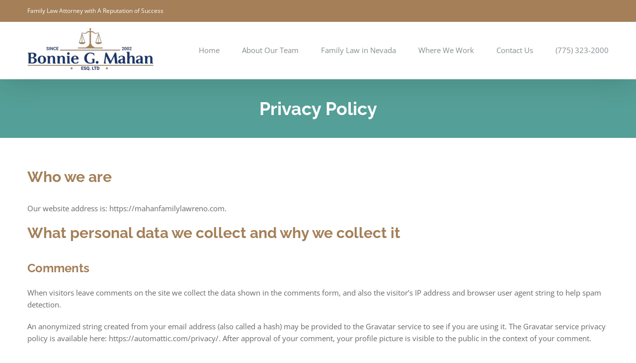

--- FILE ---
content_type: text/html; charset=UTF-8
request_url: https://mahanfamilylawreno.com/privacy-policy/
body_size: 15318
content:
<!DOCTYPE html><html class="avada-html-layout-wide avada-html-header-position-top" lang="en-US" prefix="og: http://ogp.me/ns# fb: http://ogp.me/ns/fb#"><head><meta http-equiv="X-UA-Compatible" content="IE=edge" /><meta http-equiv="Content-Type" content="text/html; charset=utf-8"/><meta name="viewport" content="width=device-width, initial-scale=1" /><meta name='robots' content='index, follow, max-image-preview:large, max-snippet:-1, max-video-preview:-1' /><title>Privacy Policy - Bonnie Mahan ESQ. Ltd.</title><link rel="canonical" href="https://mahanfamilylawreno.com/privacy-policy/" /><meta property="og:locale" content="en_US" /><meta property="og:type" content="article" /><meta property="og:title" content="Privacy Policy - Bonnie Mahan ESQ. Ltd." /><meta property="og:description" content="Who we are Our website address is: https://mahanfamilylawreno.com. What personal data we collect and why we collect it Comments When visitors leave comments on the site we collect the data shown in the comments form, and also the visitor&#8217;s IP address and browser user agent string to help spam detection. An anonymized string created from [...]" /><meta property="og:url" content="https://mahanfamilylawreno.com/privacy-policy/" /><meta property="og:site_name" content="Bonnie Mahan ESQ. Ltd." /><meta property="article:modified_time" content="2019-05-21T18:03:32+00:00" /><meta name="twitter:card" content="summary_large_image" /><meta name="twitter:label1" content="Est. reading time" /><meta name="twitter:data1" content="3 minutes" /> <script type="application/ld+json" class="yoast-schema-graph">{"@context":"https://schema.org","@graph":[{"@type":"WebPage","@id":"https://mahanfamilylawreno.com/privacy-policy/","url":"https://mahanfamilylawreno.com/privacy-policy/","name":"Privacy Policy - Bonnie Mahan ESQ. Ltd.","isPartOf":{"@id":"https://mahanfamilylawreno.com/#website"},"datePublished":"2019-04-02T18:33:58+00:00","dateModified":"2019-05-21T18:03:32+00:00","breadcrumb":{"@id":"https://mahanfamilylawreno.com/privacy-policy/#breadcrumb"},"inLanguage":"en-US","potentialAction":[{"@type":"ReadAction","target":["https://mahanfamilylawreno.com/privacy-policy/"]}]},{"@type":"BreadcrumbList","@id":"https://mahanfamilylawreno.com/privacy-policy/#breadcrumb","itemListElement":[{"@type":"ListItem","position":1,"name":"Home","item":"https://mahanfamilylawreno.com/"},{"@type":"ListItem","position":2,"name":"Privacy Policy"}]},{"@type":"WebSite","@id":"https://mahanfamilylawreno.com/#website","url":"https://mahanfamilylawreno.com/","name":"Bonnie Mahan ESQ. Ltd.","description":"FAMILY LAW ATTORNEY WITH A REPUTATION OF SUCCESS","publisher":{"@id":"https://mahanfamilylawreno.com/#organization"},"potentialAction":[{"@type":"SearchAction","target":{"@type":"EntryPoint","urlTemplate":"https://mahanfamilylawreno.com/?s={search_term_string}"},"query-input":{"@type":"PropertyValueSpecification","valueRequired":true,"valueName":"search_term_string"}}],"inLanguage":"en-US"},{"@type":"Organization","@id":"https://mahanfamilylawreno.com/#organization","name":"Bonnie Mahan ESQ. Ltd.","url":"https://mahanfamilylawreno.com/","logo":{"@type":"ImageObject","inLanguage":"en-US","@id":"https://mahanfamilylawreno.com/#/schema/logo/image/","url":"https://mahanfamilylawreno.com/wp-content/uploads/2019/05/logo-m-1.png","contentUrl":"https://mahanfamilylawreno.com/wp-content/uploads/2019/05/logo-m-1.png","width":179,"height":60,"caption":"Bonnie Mahan ESQ. Ltd."},"image":{"@id":"https://mahanfamilylawreno.com/#/schema/logo/image/"}}]}</script> <link href='https://fonts.gstatic.com' crossorigin='anonymous' rel='preconnect' /><link rel="alternate" type="application/rss+xml" title="Bonnie Mahan ESQ. Ltd. &raquo; Feed" href="https://mahanfamilylawreno.com/feed/" /><link rel="alternate" type="application/rss+xml" title="Bonnie Mahan ESQ. Ltd. &raquo; Comments Feed" href="https://mahanfamilylawreno.com/comments/feed/" /><link rel="icon" href="https://mahanfamilylawreno.com/wp-content/uploads/2019/05/fav.png" type="image/png" /><link rel="alternate" title="oEmbed (JSON)" type="application/json+oembed" href="https://mahanfamilylawreno.com/wp-json/oembed/1.0/embed?url=https%3A%2F%2Fmahanfamilylawreno.com%2Fprivacy-policy%2F" /><link rel="alternate" title="oEmbed (XML)" type="text/xml+oembed" href="https://mahanfamilylawreno.com/wp-json/oembed/1.0/embed?url=https%3A%2F%2Fmahanfamilylawreno.com%2Fprivacy-policy%2F&#038;format=xml" /><meta name="description" content="Who we areOur website address is: https://mahanfamilylawreno.com.What personal data we collect and why we collect itCommentsWhen visitors leave comments on the site we collect the data shown in the comments form, and also the visitor&#8217;s IP"/><meta property="og:locale" content="en_US"/><meta property="og:type" content="article"/><meta property="og:site_name" content="Bonnie Mahan ESQ. Ltd."/><meta property="og:title" content="Privacy Policy - Bonnie Mahan ESQ. Ltd."/><meta property="og:description" content="Who we areOur website address is: https://mahanfamilylawreno.com.What personal data we collect and why we collect itCommentsWhen visitors leave comments on the site we collect the data shown in the comments form, and also the visitor&#8217;s IP"/><meta property="og:url" content="https://mahanfamilylawreno.com/privacy-policy/"/><meta property="article:modified_time" content="2019-05-21T18:03:32+00:00"/><meta property="og:image" content="https://mahanfamilylawreno.com/wp-content/uploads/2019/05/logo-n-1.png"/><meta property="og:image:width" content="254"/><meta property="og:image:height" content="85"/><meta property="og:image:type" content="image/png"/><style id='wp-img-auto-sizes-contain-inline-css' type='text/css'>img:is([sizes=auto i],[sizes^="auto," i]){contain-intrinsic-size:3000px 1500px}
/*# sourceURL=wp-img-auto-sizes-contain-inline-css */</style><link rel='stylesheet' id='fusion-dynamic-css-css' href='https://mahanfamilylawreno.com/wp-content/uploads/fusion-styles/17aedf255956ffab8844a6a5863877a9.min.css' type='text/css' media='all' /><link rel='stylesheet' id='avada-fullwidth-md-css' href='https://mahanfamilylawreno.com/wp-content/plugins/fusion-builder/assets/css/media/fullwidth-md.min.css' type='text/css' media='only screen and (max-width: 1024px)' /><link rel='stylesheet' id='avada-fullwidth-sm-css' href='https://mahanfamilylawreno.com/wp-content/plugins/fusion-builder/assets/css/media/fullwidth-sm.min.css' type='text/css' media='only screen and (max-width: 850px)' /><link rel='stylesheet' id='awb-text-path-md-css' href='https://mahanfamilylawreno.com/wp-content/plugins/fusion-builder/assets/css/media/awb-text-path-md.min.css' type='text/css' media='only screen and (max-width: 1024px)' /><link rel='stylesheet' id='awb-text-path-sm-css' href='https://mahanfamilylawreno.com/wp-content/plugins/fusion-builder/assets/css/media/awb-text-path-sm.min.css' type='text/css' media='only screen and (max-width: 850px)' /><link rel='stylesheet' id='avada-icon-md-css' href='https://mahanfamilylawreno.com/wp-content/plugins/fusion-builder/assets/css/media/icon-md.min.css' type='text/css' media='only screen and (max-width: 1024px)' /><link rel='stylesheet' id='avada-icon-sm-css' href='https://mahanfamilylawreno.com/wp-content/plugins/fusion-builder/assets/css/media/icon-sm.min.css' type='text/css' media='only screen and (max-width: 850px)' /><link rel='stylesheet' id='avada-grid-md-css' href='https://mahanfamilylawreno.com/wp-content/plugins/fusion-builder/assets/css/media/grid-md.min.css' type='text/css' media='only screen and (max-width: 1024px)' /><link rel='stylesheet' id='avada-grid-sm-css' href='https://mahanfamilylawreno.com/wp-content/plugins/fusion-builder/assets/css/media/grid-sm.min.css' type='text/css' media='only screen and (max-width: 850px)' /><link rel='stylesheet' id='avada-image-md-css' href='https://mahanfamilylawreno.com/wp-content/plugins/fusion-builder/assets/css/media/image-md.min.css' type='text/css' media='only screen and (max-width: 1024px)' /><link rel='stylesheet' id='avada-image-sm-css' href='https://mahanfamilylawreno.com/wp-content/plugins/fusion-builder/assets/css/media/image-sm.min.css' type='text/css' media='only screen and (max-width: 850px)' /><link rel='stylesheet' id='avada-person-md-css' href='https://mahanfamilylawreno.com/wp-content/plugins/fusion-builder/assets/css/media/person-md.min.css' type='text/css' media='only screen and (max-width: 1024px)' /><link rel='stylesheet' id='avada-person-sm-css' href='https://mahanfamilylawreno.com/wp-content/plugins/fusion-builder/assets/css/media/person-sm.min.css' type='text/css' media='only screen and (max-width: 850px)' /><link rel='stylesheet' id='avada-section-separator-md-css' href='https://mahanfamilylawreno.com/wp-content/plugins/fusion-builder/assets/css/media/section-separator-md.min.css' type='text/css' media='only screen and (max-width: 1024px)' /><link rel='stylesheet' id='avada-section-separator-sm-css' href='https://mahanfamilylawreno.com/wp-content/plugins/fusion-builder/assets/css/media/section-separator-sm.min.css' type='text/css' media='only screen and (max-width: 850px)' /><link rel='stylesheet' id='avada-social-sharing-md-css' href='https://mahanfamilylawreno.com/wp-content/plugins/fusion-builder/assets/css/media/social-sharing-md.min.css' type='text/css' media='only screen and (max-width: 1024px)' /><link rel='stylesheet' id='avada-social-sharing-sm-css' href='https://mahanfamilylawreno.com/wp-content/plugins/fusion-builder/assets/css/media/social-sharing-sm.min.css' type='text/css' media='only screen and (max-width: 850px)' /><link rel='stylesheet' id='avada-social-links-md-css' href='https://mahanfamilylawreno.com/wp-content/plugins/fusion-builder/assets/css/media/social-links-md.min.css' type='text/css' media='only screen and (max-width: 1024px)' /><link rel='stylesheet' id='avada-social-links-sm-css' href='https://mahanfamilylawreno.com/wp-content/plugins/fusion-builder/assets/css/media/social-links-sm.min.css' type='text/css' media='only screen and (max-width: 850px)' /><link rel='stylesheet' id='avada-tabs-lg-min-css' href='https://mahanfamilylawreno.com/wp-content/plugins/fusion-builder/assets/css/media/tabs-lg-min.min.css' type='text/css' media='only screen and (min-width: 850px)' /><link rel='stylesheet' id='avada-tabs-lg-max-css' href='https://mahanfamilylawreno.com/wp-content/plugins/fusion-builder/assets/css/media/tabs-lg-max.min.css' type='text/css' media='only screen and (max-width: 850px)' /><link rel='stylesheet' id='avada-tabs-md-css' href='https://mahanfamilylawreno.com/wp-content/plugins/fusion-builder/assets/css/media/tabs-md.min.css' type='text/css' media='only screen and (max-width: 1024px)' /><link rel='stylesheet' id='avada-tabs-sm-css' href='https://mahanfamilylawreno.com/wp-content/plugins/fusion-builder/assets/css/media/tabs-sm.min.css' type='text/css' media='only screen and (max-width: 850px)' /><link rel='stylesheet' id='awb-text-md-css' href='https://mahanfamilylawreno.com/wp-content/plugins/fusion-builder/assets/css/media/text-md.min.css' type='text/css' media='only screen and (max-width: 1024px)' /><link rel='stylesheet' id='awb-text-sm-css' href='https://mahanfamilylawreno.com/wp-content/plugins/fusion-builder/assets/css/media/text-sm.min.css' type='text/css' media='only screen and (max-width: 850px)' /><link rel='stylesheet' id='awb-title-md-css' href='https://mahanfamilylawreno.com/wp-content/plugins/fusion-builder/assets/css/media/title-md.min.css' type='text/css' media='only screen and (max-width: 1024px)' /><link rel='stylesheet' id='awb-title-sm-css' href='https://mahanfamilylawreno.com/wp-content/plugins/fusion-builder/assets/css/media/title-sm.min.css' type='text/css' media='only screen and (max-width: 850px)' /><link rel='stylesheet' id='awb-post-card-image-sm-css' href='https://mahanfamilylawreno.com/wp-content/plugins/fusion-builder/assets/css/media/post-card-image-sm.min.css' type='text/css' media='only screen and (max-width: 850px)' /><link rel='stylesheet' id='avada-swiper-md-css' href='https://mahanfamilylawreno.com/wp-content/plugins/fusion-builder/assets/css/media/swiper-md.min.css' type='text/css' media='only screen and (max-width: 1024px)' /><link rel='stylesheet' id='avada-swiper-sm-css' href='https://mahanfamilylawreno.com/wp-content/plugins/fusion-builder/assets/css/media/swiper-sm.min.css' type='text/css' media='only screen and (max-width: 850px)' /><link rel='stylesheet' id='avada-post-cards-md-css' href='https://mahanfamilylawreno.com/wp-content/plugins/fusion-builder/assets/css/media/post-cards-md.min.css' type='text/css' media='only screen and (max-width: 1024px)' /><link rel='stylesheet' id='avada-post-cards-sm-css' href='https://mahanfamilylawreno.com/wp-content/plugins/fusion-builder/assets/css/media/post-cards-sm.min.css' type='text/css' media='only screen and (max-width: 850px)' /><link rel='stylesheet' id='avada-facebook-page-md-css' href='https://mahanfamilylawreno.com/wp-content/plugins/fusion-builder/assets/css/media/facebook-page-md.min.css' type='text/css' media='only screen and (max-width: 1024px)' /><link rel='stylesheet' id='avada-facebook-page-sm-css' href='https://mahanfamilylawreno.com/wp-content/plugins/fusion-builder/assets/css/media/facebook-page-sm.min.css' type='text/css' media='only screen and (max-width: 850px)' /><link rel='stylesheet' id='avada-twitter-timeline-md-css' href='https://mahanfamilylawreno.com/wp-content/plugins/fusion-builder/assets/css/media/twitter-timeline-md.min.css' type='text/css' media='only screen and (max-width: 1024px)' /><link rel='stylesheet' id='avada-twitter-timeline-sm-css' href='https://mahanfamilylawreno.com/wp-content/plugins/fusion-builder/assets/css/media/twitter-timeline-sm.min.css' type='text/css' media='only screen and (max-width: 850px)' /><link rel='stylesheet' id='avada-flickr-md-css' href='https://mahanfamilylawreno.com/wp-content/plugins/fusion-builder/assets/css/media/flickr-md.min.css' type='text/css' media='only screen and (max-width: 1024px)' /><link rel='stylesheet' id='avada-flickr-sm-css' href='https://mahanfamilylawreno.com/wp-content/plugins/fusion-builder/assets/css/media/flickr-sm.min.css' type='text/css' media='only screen and (max-width: 850px)' /><link rel='stylesheet' id='avada-tagcloud-md-css' href='https://mahanfamilylawreno.com/wp-content/plugins/fusion-builder/assets/css/media/tagcloud-md.min.css' type='text/css' media='only screen and (max-width: 1024px)' /><link rel='stylesheet' id='avada-tagcloud-sm-css' href='https://mahanfamilylawreno.com/wp-content/plugins/fusion-builder/assets/css/media/tagcloud-sm.min.css' type='text/css' media='only screen and (max-width: 850px)' /><link rel='stylesheet' id='avada-instagram-md-css' href='https://mahanfamilylawreno.com/wp-content/plugins/fusion-builder/assets/css/media/instagram-md.min.css' type='text/css' media='only screen and (max-width: 1024px)' /><link rel='stylesheet' id='avada-instagram-sm-css' href='https://mahanfamilylawreno.com/wp-content/plugins/fusion-builder/assets/css/media/instagram-sm.min.css' type='text/css' media='only screen and (max-width: 850px)' /><link rel='stylesheet' id='awb-meta-md-css' href='https://mahanfamilylawreno.com/wp-content/plugins/fusion-builder/assets/css/media/meta-md.min.css' type='text/css' media='only screen and (max-width: 1024px)' /><link rel='stylesheet' id='awb-meta-sm-css' href='https://mahanfamilylawreno.com/wp-content/plugins/fusion-builder/assets/css/media/meta-sm.min.css' type='text/css' media='only screen and (max-width: 850px)' /><link rel='stylesheet' id='awb-layout-colums-md-css' href='https://mahanfamilylawreno.com/wp-content/plugins/fusion-builder/assets/css/media/layout-columns-md.min.css' type='text/css' media='only screen and (max-width: 1024px)' /><link rel='stylesheet' id='awb-layout-colums-sm-css' href='https://mahanfamilylawreno.com/wp-content/plugins/fusion-builder/assets/css/media/layout-columns-sm.min.css' type='text/css' media='only screen and (max-width: 850px)' /><link rel='stylesheet' id='avada-max-1c-css' href='https://mahanfamilylawreno.com/wp-content/themes/Avada/assets/css/media/max-1c.min.css' type='text/css' media='only screen and (max-width: 644px)' /><link rel='stylesheet' id='avada-max-2c-css' href='https://mahanfamilylawreno.com/wp-content/themes/Avada/assets/css/media/max-2c.min.css' type='text/css' media='only screen and (max-width: 735px)' /><link rel='stylesheet' id='avada-min-2c-max-3c-css' href='https://mahanfamilylawreno.com/wp-content/themes/Avada/assets/css/media/min-2c-max-3c.min.css' type='text/css' media='only screen and (min-width: 735px) and (max-width: 826px)' /><link rel='stylesheet' id='avada-min-3c-max-4c-css' href='https://mahanfamilylawreno.com/wp-content/themes/Avada/assets/css/media/min-3c-max-4c.min.css' type='text/css' media='only screen and (min-width: 826px) and (max-width: 917px)' /><link rel='stylesheet' id='avada-min-4c-max-5c-css' href='https://mahanfamilylawreno.com/wp-content/themes/Avada/assets/css/media/min-4c-max-5c.min.css' type='text/css' media='only screen and (min-width: 917px) and (max-width: 1008px)' /><link rel='stylesheet' id='avada-min-5c-max-6c-css' href='https://mahanfamilylawreno.com/wp-content/themes/Avada/assets/css/media/min-5c-max-6c.min.css' type='text/css' media='only screen and (min-width: 1008px) and (max-width: 1099px)' /><link rel='stylesheet' id='avada-min-shbp-css' href='https://mahanfamilylawreno.com/wp-content/themes/Avada/assets/css/media/min-shbp.min.css' type='text/css' media='only screen and (min-width: 1051px)' /><link rel='stylesheet' id='avada-min-shbp-header-legacy-css' href='https://mahanfamilylawreno.com/wp-content/themes/Avada/assets/css/media/min-shbp-header-legacy.min.css' type='text/css' media='only screen and (min-width: 1051px)' /><link rel='stylesheet' id='avada-max-shbp-css' href='https://mahanfamilylawreno.com/wp-content/themes/Avada/assets/css/media/max-shbp.min.css' type='text/css' media='only screen and (max-width: 1050px)' /><link rel='stylesheet' id='avada-max-shbp-header-legacy-css' href='https://mahanfamilylawreno.com/wp-content/themes/Avada/assets/css/media/max-shbp-header-legacy.min.css' type='text/css' media='only screen and (max-width: 1050px)' /><link rel='stylesheet' id='avada-max-sh-shbp-css' href='https://mahanfamilylawreno.com/wp-content/themes/Avada/assets/css/media/max-sh-shbp.min.css' type='text/css' media='only screen and (max-width: 1050px)' /><link rel='stylesheet' id='avada-max-sh-shbp-header-legacy-css' href='https://mahanfamilylawreno.com/wp-content/themes/Avada/assets/css/media/max-sh-shbp-header-legacy.min.css' type='text/css' media='only screen and (max-width: 1050px)' /><link rel='stylesheet' id='avada-min-768-max-1024-p-css' href='https://mahanfamilylawreno.com/wp-content/themes/Avada/assets/css/media/min-768-max-1024-p.min.css' type='text/css' media='only screen and (min-device-width: 768px) and (max-device-width: 1024px) and (orientation: portrait)' /><link rel='stylesheet' id='avada-min-768-max-1024-p-header-legacy-css' href='https://mahanfamilylawreno.com/wp-content/themes/Avada/assets/css/media/min-768-max-1024-p-header-legacy.min.css' type='text/css' media='only screen and (min-device-width: 768px) and (max-device-width: 1024px) and (orientation: portrait)' /><link rel='stylesheet' id='avada-min-768-max-1024-l-css' href='https://mahanfamilylawreno.com/wp-content/themes/Avada/assets/css/media/min-768-max-1024-l.min.css' type='text/css' media='only screen and (min-device-width: 768px) and (max-device-width: 1024px) and (orientation: landscape)' /><link rel='stylesheet' id='avada-min-768-max-1024-l-header-legacy-css' href='https://mahanfamilylawreno.com/wp-content/themes/Avada/assets/css/media/min-768-max-1024-l-header-legacy.min.css' type='text/css' media='only screen and (min-device-width: 768px) and (max-device-width: 1024px) and (orientation: landscape)' /><link rel='stylesheet' id='avada-max-sh-cbp-css' href='https://mahanfamilylawreno.com/wp-content/themes/Avada/assets/css/media/max-sh-cbp.min.css' type='text/css' media='only screen and (max-width: 850px)' /><link rel='stylesheet' id='avada-max-sh-sbp-css' href='https://mahanfamilylawreno.com/wp-content/themes/Avada/assets/css/media/max-sh-sbp.min.css' type='text/css' media='only screen and (max-width: 800px)' /><link rel='stylesheet' id='avada-max-sh-640-css' href='https://mahanfamilylawreno.com/wp-content/themes/Avada/assets/css/media/max-sh-640.min.css' type='text/css' media='only screen and (max-width: 640px)' /><link rel='stylesheet' id='avada-max-shbp-18-css' href='https://mahanfamilylawreno.com/wp-content/themes/Avada/assets/css/media/max-shbp-18.min.css' type='text/css' media='only screen and (max-width: 1032px)' /><link rel='stylesheet' id='avada-max-shbp-32-css' href='https://mahanfamilylawreno.com/wp-content/themes/Avada/assets/css/media/max-shbp-32.min.css' type='text/css' media='only screen and (max-width: 1018px)' /><link rel='stylesheet' id='avada-min-sh-cbp-css' href='https://mahanfamilylawreno.com/wp-content/themes/Avada/assets/css/media/min-sh-cbp.min.css' type='text/css' media='only screen and (min-width: 850px)' /><link rel='stylesheet' id='avada-max-640-css' href='https://mahanfamilylawreno.com/wp-content/themes/Avada/assets/css/media/max-640.min.css' type='text/css' media='only screen and (max-device-width: 640px)' /><link rel='stylesheet' id='avada-max-main-css' href='https://mahanfamilylawreno.com/wp-content/themes/Avada/assets/css/media/max-main.min.css' type='text/css' media='only screen and (max-width: 1099px)' /><link rel='stylesheet' id='avada-max-cbp-css' href='https://mahanfamilylawreno.com/wp-content/themes/Avada/assets/css/media/max-cbp.min.css' type='text/css' media='only screen and (max-width: 850px)' /><link rel='stylesheet' id='avada-max-640-sliders-css' href='https://mahanfamilylawreno.com/wp-content/themes/Avada/assets/css/media/max-640-sliders.min.css' type='text/css' media='only screen and (max-device-width: 640px)' /><link rel='stylesheet' id='avada-max-sh-cbp-sliders-css' href='https://mahanfamilylawreno.com/wp-content/themes/Avada/assets/css/media/max-sh-cbp-sliders.min.css' type='text/css' media='only screen and (max-width: 850px)' /><link rel='stylesheet' id='avada-max-sh-cbp-eslider-css' href='https://mahanfamilylawreno.com/wp-content/themes/Avada/assets/css/media/max-sh-cbp-eslider.min.css' type='text/css' media='only screen and (max-width: 850px)' /><link rel='stylesheet' id='avada-max-sh-cbp-social-sharing-css' href='https://mahanfamilylawreno.com/wp-content/themes/Avada/assets/css/media/max-sh-cbp-social-sharing.min.css' type='text/css' media='only screen and (max-width: 850px)' /><link rel='stylesheet' id='fb-max-sh-cbp-css' href='https://mahanfamilylawreno.com/wp-content/plugins/fusion-builder/assets/css/media/max-sh-cbp.min.css' type='text/css' media='only screen and (max-width: 850px)' /><link rel='stylesheet' id='fb-min-768-max-1024-p-css' href='https://mahanfamilylawreno.com/wp-content/plugins/fusion-builder/assets/css/media/min-768-max-1024-p.min.css' type='text/css' media='only screen and (min-device-width: 768px) and (max-device-width: 1024px) and (orientation: portrait)' /><link rel='stylesheet' id='fb-max-640-css' href='https://mahanfamilylawreno.com/wp-content/plugins/fusion-builder/assets/css/media/max-640.min.css' type='text/css' media='only screen and (max-device-width: 640px)' /><link rel='stylesheet' id='fb-max-1c-css' href='https://mahanfamilylawreno.com/wp-content/plugins/fusion-builder/assets/css/media/max-1c.css' type='text/css' media='only screen and (max-width: 644px)' /><link rel='stylesheet' id='fb-max-2c-css' href='https://mahanfamilylawreno.com/wp-content/plugins/fusion-builder/assets/css/media/max-2c.css' type='text/css' media='only screen and (max-width: 735px)' /><link rel='stylesheet' id='fb-min-2c-max-3c-css' href='https://mahanfamilylawreno.com/wp-content/plugins/fusion-builder/assets/css/media/min-2c-max-3c.css' type='text/css' media='only screen and (min-width: 735px) and (max-width: 826px)' /><link rel='stylesheet' id='fb-min-3c-max-4c-css' href='https://mahanfamilylawreno.com/wp-content/plugins/fusion-builder/assets/css/media/min-3c-max-4c.css' type='text/css' media='only screen and (min-width: 826px) and (max-width: 917px)' /><link rel='stylesheet' id='fb-min-4c-max-5c-css' href='https://mahanfamilylawreno.com/wp-content/plugins/fusion-builder/assets/css/media/min-4c-max-5c.css' type='text/css' media='only screen and (min-width: 917px) and (max-width: 1008px)' /><link rel='stylesheet' id='fb-min-5c-max-6c-css' href='https://mahanfamilylawreno.com/wp-content/plugins/fusion-builder/assets/css/media/min-5c-max-6c.css' type='text/css' media='only screen and (min-width: 1008px) and (max-width: 1099px)' /><link rel='stylesheet' id='avada-off-canvas-md-css' href='https://mahanfamilylawreno.com/wp-content/plugins/fusion-builder/assets/css/media/off-canvas-md.min.css' type='text/css' media='only screen and (max-width: 1024px)' /><link rel='stylesheet' id='avada-off-canvas-sm-css' href='https://mahanfamilylawreno.com/wp-content/plugins/fusion-builder/assets/css/media/off-canvas-sm.min.css' type='text/css' media='only screen and (max-width: 850px)' /><link rel='stylesheet' id='wp-block-heading-css' href='https://mahanfamilylawreno.com/wp-includes/blocks/heading/style.min.css' type='text/css' media='all' /><link rel='stylesheet' id='wp-block-paragraph-css' href='https://mahanfamilylawreno.com/wp-includes/blocks/paragraph/style.min.css' type='text/css' media='all' /> <script type="text/javascript" src="https://mahanfamilylawreno.com/wp-includes/js/jquery/jquery.min.js" id="jquery-core-js"></script> <link rel="https://api.w.org/" href="https://mahanfamilylawreno.com/wp-json/" /><link rel="alternate" title="JSON" type="application/json" href="https://mahanfamilylawreno.com/wp-json/wp/v2/pages/3" /><link rel="EditURI" type="application/rsd+xml" title="RSD" href="https://mahanfamilylawreno.com/xmlrpc.php?rsd" /><link rel='shortlink' href='https://mahanfamilylawreno.com/?p=3' />  <script>(function(w,d,s,l,i){w[l]=w[l]||[];w[l].push({'gtm.start':
new Date().getTime(),event:'gtm.js'});var f=d.getElementsByTagName(s)[0],
j=d.createElement(s),dl=l!='dataLayer'?'&l='+l:'';j.async=true;j.src=
'https://www.googletagmanager.com/gtm.js?id='+i+dl;f.parentNode.insertBefore(j,f);
})(window,document,'script','dataLayer','GTM-WGK8QTN');</script>    <script async src="https://www.googletagmanager.com/gtag/js?id=G-Z324WL4KT4"></script> <script>window.dataLayer = window.dataLayer || [];
  function gtag(){dataLayer.push(arguments);}
  gtag('js', new Date());

  gtag('config', 'G-Z324WL4KT4');</script><style type="text/css" id="css-fb-visibility">@media screen and (max-width: 850px){.fusion-no-small-visibility{display:none !important;}body .sm-text-align-center{text-align:center !important;}body .sm-text-align-left{text-align:left !important;}body .sm-text-align-right{text-align:right !important;}body .sm-text-align-justify{text-align:justify !important;}body .sm-flex-align-center{justify-content:center !important;}body .sm-flex-align-flex-start{justify-content:flex-start !important;}body .sm-flex-align-flex-end{justify-content:flex-end !important;}body .sm-mx-auto{margin-left:auto !important;margin-right:auto !important;}body .sm-ml-auto{margin-left:auto !important;}body .sm-mr-auto{margin-right:auto !important;}body .fusion-absolute-position-small{position:absolute;width:100%;}.awb-sticky.awb-sticky-small{ position: sticky; top: var(--awb-sticky-offset,0); }}@media screen and (min-width: 851px) and (max-width: 1024px){.fusion-no-medium-visibility{display:none !important;}body .md-text-align-center{text-align:center !important;}body .md-text-align-left{text-align:left !important;}body .md-text-align-right{text-align:right !important;}body .md-text-align-justify{text-align:justify !important;}body .md-flex-align-center{justify-content:center !important;}body .md-flex-align-flex-start{justify-content:flex-start !important;}body .md-flex-align-flex-end{justify-content:flex-end !important;}body .md-mx-auto{margin-left:auto !important;margin-right:auto !important;}body .md-ml-auto{margin-left:auto !important;}body .md-mr-auto{margin-right:auto !important;}body .fusion-absolute-position-medium{position:absolute;width:100%;}.awb-sticky.awb-sticky-medium{ position: sticky; top: var(--awb-sticky-offset,0); }}@media screen and (min-width: 1025px){.fusion-no-large-visibility{display:none !important;}body .lg-text-align-center{text-align:center !important;}body .lg-text-align-left{text-align:left !important;}body .lg-text-align-right{text-align:right !important;}body .lg-text-align-justify{text-align:justify !important;}body .lg-flex-align-center{justify-content:center !important;}body .lg-flex-align-flex-start{justify-content:flex-start !important;}body .lg-flex-align-flex-end{justify-content:flex-end !important;}body .lg-mx-auto{margin-left:auto !important;margin-right:auto !important;}body .lg-ml-auto{margin-left:auto !important;}body .lg-mr-auto{margin-right:auto !important;}body .fusion-absolute-position-large{position:absolute;width:100%;}.awb-sticky.awb-sticky-large{ position: sticky; top: var(--awb-sticky-offset,0); }}</style><meta name="generator" content="Powered by Slider Revolution 5.4.8.3 - responsive, Mobile-Friendly Slider Plugin for WordPress with comfortable drag and drop interface." /> <script type="text/javascript">function setREVStartSize(e){									
						try{ e.c=jQuery(e.c);var i=jQuery(window).width(),t=9999,r=0,n=0,l=0,f=0,s=0,h=0;
							if(e.responsiveLevels&&(jQuery.each(e.responsiveLevels,function(e,f){f>i&&(t=r=f,l=e),i>f&&f>r&&(r=f,n=e)}),t>r&&(l=n)),f=e.gridheight[l]||e.gridheight[0]||e.gridheight,s=e.gridwidth[l]||e.gridwidth[0]||e.gridwidth,h=i/s,h=h>1?1:h,f=Math.round(h*f),"fullscreen"==e.sliderLayout){var u=(e.c.width(),jQuery(window).height());if(void 0!=e.fullScreenOffsetContainer){var c=e.fullScreenOffsetContainer.split(",");if (c) jQuery.each(c,function(e,i){u=jQuery(i).length>0?u-jQuery(i).outerHeight(!0):u}),e.fullScreenOffset.split("%").length>1&&void 0!=e.fullScreenOffset&&e.fullScreenOffset.length>0?u-=jQuery(window).height()*parseInt(e.fullScreenOffset,0)/100:void 0!=e.fullScreenOffset&&e.fullScreenOffset.length>0&&(u-=parseInt(e.fullScreenOffset,0))}f=u}else void 0!=e.minHeight&&f<e.minHeight&&(f=e.minHeight);e.c.closest(".rev_slider_wrapper").css({height:f})					
						}catch(d){console.log("Failure at Presize of Slider:"+d)}						
					};</script> <script type="text/javascript">var doc = document.documentElement;
			doc.setAttribute( 'data-useragent', navigator.userAgent );</script>  <script async src="https://www.googletagmanager.com/gtag/js?id=UA-33090921-1"></script> <script>window.dataLayer = window.dataLayer || [];
  function gtag(){dataLayer.push(arguments);}
  gtag('js', new Date());

  gtag('config', 'UA-33090921-1');</script> <style id='global-styles-inline-css' type='text/css'>:root{--wp--preset--aspect-ratio--square: 1;--wp--preset--aspect-ratio--4-3: 4/3;--wp--preset--aspect-ratio--3-4: 3/4;--wp--preset--aspect-ratio--3-2: 3/2;--wp--preset--aspect-ratio--2-3: 2/3;--wp--preset--aspect-ratio--16-9: 16/9;--wp--preset--aspect-ratio--9-16: 9/16;--wp--preset--color--black: #000000;--wp--preset--color--cyan-bluish-gray: #abb8c3;--wp--preset--color--white: #ffffff;--wp--preset--color--pale-pink: #f78da7;--wp--preset--color--vivid-red: #cf2e2e;--wp--preset--color--luminous-vivid-orange: #ff6900;--wp--preset--color--luminous-vivid-amber: #fcb900;--wp--preset--color--light-green-cyan: #7bdcb5;--wp--preset--color--vivid-green-cyan: #00d084;--wp--preset--color--pale-cyan-blue: #8ed1fc;--wp--preset--color--vivid-cyan-blue: #0693e3;--wp--preset--color--vivid-purple: #9b51e0;--wp--preset--color--awb-color-1: rgba(255,255,255,1);--wp--preset--color--awb-color-2: rgba(246,246,246,1);--wp--preset--color--awb-color-3: rgba(235,234,234,1);--wp--preset--color--awb-color-4: rgba(224,222,222,1);--wp--preset--color--awb-color-5: rgba(84,159,151,1);--wp--preset--color--awb-color-6: rgba(164,127,88,1);--wp--preset--color--awb-color-7: rgba(116,116,116,1);--wp--preset--color--awb-color-8: rgba(51,51,51,1);--wp--preset--color--awb-color-custom-10: rgba(85,160,152,1);--wp--preset--color--awb-color-custom-11: rgba(126,160,196,1);--wp--preset--color--awb-color-custom-12: rgba(160,206,78,1);--wp--preset--color--awb-color-custom-13: rgba(248,248,248,1);--wp--preset--color--awb-color-custom-14: rgba(102,102,102,1);--wp--preset--color--awb-color-custom-15: rgba(158,158,158,1);--wp--preset--color--awb-color-custom-16: rgba(235,234,234,0.8);--wp--preset--color--awb-color-custom-17: rgba(26,54,104,1);--wp--preset--color--awb-color-custom-18: rgba(119,119,119,1);--wp--preset--gradient--vivid-cyan-blue-to-vivid-purple: linear-gradient(135deg,rgb(6,147,227) 0%,rgb(155,81,224) 100%);--wp--preset--gradient--light-green-cyan-to-vivid-green-cyan: linear-gradient(135deg,rgb(122,220,180) 0%,rgb(0,208,130) 100%);--wp--preset--gradient--luminous-vivid-amber-to-luminous-vivid-orange: linear-gradient(135deg,rgb(252,185,0) 0%,rgb(255,105,0) 100%);--wp--preset--gradient--luminous-vivid-orange-to-vivid-red: linear-gradient(135deg,rgb(255,105,0) 0%,rgb(207,46,46) 100%);--wp--preset--gradient--very-light-gray-to-cyan-bluish-gray: linear-gradient(135deg,rgb(238,238,238) 0%,rgb(169,184,195) 100%);--wp--preset--gradient--cool-to-warm-spectrum: linear-gradient(135deg,rgb(74,234,220) 0%,rgb(151,120,209) 20%,rgb(207,42,186) 40%,rgb(238,44,130) 60%,rgb(251,105,98) 80%,rgb(254,248,76) 100%);--wp--preset--gradient--blush-light-purple: linear-gradient(135deg,rgb(255,206,236) 0%,rgb(152,150,240) 100%);--wp--preset--gradient--blush-bordeaux: linear-gradient(135deg,rgb(254,205,165) 0%,rgb(254,45,45) 50%,rgb(107,0,62) 100%);--wp--preset--gradient--luminous-dusk: linear-gradient(135deg,rgb(255,203,112) 0%,rgb(199,81,192) 50%,rgb(65,88,208) 100%);--wp--preset--gradient--pale-ocean: linear-gradient(135deg,rgb(255,245,203) 0%,rgb(182,227,212) 50%,rgb(51,167,181) 100%);--wp--preset--gradient--electric-grass: linear-gradient(135deg,rgb(202,248,128) 0%,rgb(113,206,126) 100%);--wp--preset--gradient--midnight: linear-gradient(135deg,rgb(2,3,129) 0%,rgb(40,116,252) 100%);--wp--preset--font-size--small: 11.25px;--wp--preset--font-size--medium: 20px;--wp--preset--font-size--large: 22.5px;--wp--preset--font-size--x-large: 42px;--wp--preset--font-size--normal: 15px;--wp--preset--font-size--xlarge: 30px;--wp--preset--font-size--huge: 45px;--wp--preset--spacing--20: 0.44rem;--wp--preset--spacing--30: 0.67rem;--wp--preset--spacing--40: 1rem;--wp--preset--spacing--50: 1.5rem;--wp--preset--spacing--60: 2.25rem;--wp--preset--spacing--70: 3.38rem;--wp--preset--spacing--80: 5.06rem;--wp--preset--shadow--natural: 6px 6px 9px rgba(0, 0, 0, 0.2);--wp--preset--shadow--deep: 12px 12px 50px rgba(0, 0, 0, 0.4);--wp--preset--shadow--sharp: 6px 6px 0px rgba(0, 0, 0, 0.2);--wp--preset--shadow--outlined: 6px 6px 0px -3px rgb(255, 255, 255), 6px 6px rgb(0, 0, 0);--wp--preset--shadow--crisp: 6px 6px 0px rgb(0, 0, 0);}:where(.is-layout-flex){gap: 0.5em;}:where(.is-layout-grid){gap: 0.5em;}body .is-layout-flex{display: flex;}.is-layout-flex{flex-wrap: wrap;align-items: center;}.is-layout-flex > :is(*, div){margin: 0;}body .is-layout-grid{display: grid;}.is-layout-grid > :is(*, div){margin: 0;}:where(.wp-block-columns.is-layout-flex){gap: 2em;}:where(.wp-block-columns.is-layout-grid){gap: 2em;}:where(.wp-block-post-template.is-layout-flex){gap: 1.25em;}:where(.wp-block-post-template.is-layout-grid){gap: 1.25em;}.has-black-color{color: var(--wp--preset--color--black) !important;}.has-cyan-bluish-gray-color{color: var(--wp--preset--color--cyan-bluish-gray) !important;}.has-white-color{color: var(--wp--preset--color--white) !important;}.has-pale-pink-color{color: var(--wp--preset--color--pale-pink) !important;}.has-vivid-red-color{color: var(--wp--preset--color--vivid-red) !important;}.has-luminous-vivid-orange-color{color: var(--wp--preset--color--luminous-vivid-orange) !important;}.has-luminous-vivid-amber-color{color: var(--wp--preset--color--luminous-vivid-amber) !important;}.has-light-green-cyan-color{color: var(--wp--preset--color--light-green-cyan) !important;}.has-vivid-green-cyan-color{color: var(--wp--preset--color--vivid-green-cyan) !important;}.has-pale-cyan-blue-color{color: var(--wp--preset--color--pale-cyan-blue) !important;}.has-vivid-cyan-blue-color{color: var(--wp--preset--color--vivid-cyan-blue) !important;}.has-vivid-purple-color{color: var(--wp--preset--color--vivid-purple) !important;}.has-black-background-color{background-color: var(--wp--preset--color--black) !important;}.has-cyan-bluish-gray-background-color{background-color: var(--wp--preset--color--cyan-bluish-gray) !important;}.has-white-background-color{background-color: var(--wp--preset--color--white) !important;}.has-pale-pink-background-color{background-color: var(--wp--preset--color--pale-pink) !important;}.has-vivid-red-background-color{background-color: var(--wp--preset--color--vivid-red) !important;}.has-luminous-vivid-orange-background-color{background-color: var(--wp--preset--color--luminous-vivid-orange) !important;}.has-luminous-vivid-amber-background-color{background-color: var(--wp--preset--color--luminous-vivid-amber) !important;}.has-light-green-cyan-background-color{background-color: var(--wp--preset--color--light-green-cyan) !important;}.has-vivid-green-cyan-background-color{background-color: var(--wp--preset--color--vivid-green-cyan) !important;}.has-pale-cyan-blue-background-color{background-color: var(--wp--preset--color--pale-cyan-blue) !important;}.has-vivid-cyan-blue-background-color{background-color: var(--wp--preset--color--vivid-cyan-blue) !important;}.has-vivid-purple-background-color{background-color: var(--wp--preset--color--vivid-purple) !important;}.has-black-border-color{border-color: var(--wp--preset--color--black) !important;}.has-cyan-bluish-gray-border-color{border-color: var(--wp--preset--color--cyan-bluish-gray) !important;}.has-white-border-color{border-color: var(--wp--preset--color--white) !important;}.has-pale-pink-border-color{border-color: var(--wp--preset--color--pale-pink) !important;}.has-vivid-red-border-color{border-color: var(--wp--preset--color--vivid-red) !important;}.has-luminous-vivid-orange-border-color{border-color: var(--wp--preset--color--luminous-vivid-orange) !important;}.has-luminous-vivid-amber-border-color{border-color: var(--wp--preset--color--luminous-vivid-amber) !important;}.has-light-green-cyan-border-color{border-color: var(--wp--preset--color--light-green-cyan) !important;}.has-vivid-green-cyan-border-color{border-color: var(--wp--preset--color--vivid-green-cyan) !important;}.has-pale-cyan-blue-border-color{border-color: var(--wp--preset--color--pale-cyan-blue) !important;}.has-vivid-cyan-blue-border-color{border-color: var(--wp--preset--color--vivid-cyan-blue) !important;}.has-vivid-purple-border-color{border-color: var(--wp--preset--color--vivid-purple) !important;}.has-vivid-cyan-blue-to-vivid-purple-gradient-background{background: var(--wp--preset--gradient--vivid-cyan-blue-to-vivid-purple) !important;}.has-light-green-cyan-to-vivid-green-cyan-gradient-background{background: var(--wp--preset--gradient--light-green-cyan-to-vivid-green-cyan) !important;}.has-luminous-vivid-amber-to-luminous-vivid-orange-gradient-background{background: var(--wp--preset--gradient--luminous-vivid-amber-to-luminous-vivid-orange) !important;}.has-luminous-vivid-orange-to-vivid-red-gradient-background{background: var(--wp--preset--gradient--luminous-vivid-orange-to-vivid-red) !important;}.has-very-light-gray-to-cyan-bluish-gray-gradient-background{background: var(--wp--preset--gradient--very-light-gray-to-cyan-bluish-gray) !important;}.has-cool-to-warm-spectrum-gradient-background{background: var(--wp--preset--gradient--cool-to-warm-spectrum) !important;}.has-blush-light-purple-gradient-background{background: var(--wp--preset--gradient--blush-light-purple) !important;}.has-blush-bordeaux-gradient-background{background: var(--wp--preset--gradient--blush-bordeaux) !important;}.has-luminous-dusk-gradient-background{background: var(--wp--preset--gradient--luminous-dusk) !important;}.has-pale-ocean-gradient-background{background: var(--wp--preset--gradient--pale-ocean) !important;}.has-electric-grass-gradient-background{background: var(--wp--preset--gradient--electric-grass) !important;}.has-midnight-gradient-background{background: var(--wp--preset--gradient--midnight) !important;}.has-small-font-size{font-size: var(--wp--preset--font-size--small) !important;}.has-medium-font-size{font-size: var(--wp--preset--font-size--medium) !important;}.has-large-font-size{font-size: var(--wp--preset--font-size--large) !important;}.has-x-large-font-size{font-size: var(--wp--preset--font-size--x-large) !important;}
/*# sourceURL=global-styles-inline-css */</style><style id='wp-block-library-inline-css' type='text/css'>:root{--wp-block-synced-color:#7a00df;--wp-block-synced-color--rgb:122,0,223;--wp-bound-block-color:var(--wp-block-synced-color);--wp-editor-canvas-background:#ddd;--wp-admin-theme-color:#007cba;--wp-admin-theme-color--rgb:0,124,186;--wp-admin-theme-color-darker-10:#006ba1;--wp-admin-theme-color-darker-10--rgb:0,107,160.5;--wp-admin-theme-color-darker-20:#005a87;--wp-admin-theme-color-darker-20--rgb:0,90,135;--wp-admin-border-width-focus:2px}@media (min-resolution:192dpi){:root{--wp-admin-border-width-focus:1.5px}}.wp-element-button{cursor:pointer}:root .has-very-light-gray-background-color{background-color:#eee}:root .has-very-dark-gray-background-color{background-color:#313131}:root .has-very-light-gray-color{color:#eee}:root .has-very-dark-gray-color{color:#313131}:root .has-vivid-green-cyan-to-vivid-cyan-blue-gradient-background{background:linear-gradient(135deg,#00d084,#0693e3)}:root .has-purple-crush-gradient-background{background:linear-gradient(135deg,#34e2e4,#4721fb 50%,#ab1dfe)}:root .has-hazy-dawn-gradient-background{background:linear-gradient(135deg,#faaca8,#dad0ec)}:root .has-subdued-olive-gradient-background{background:linear-gradient(135deg,#fafae1,#67a671)}:root .has-atomic-cream-gradient-background{background:linear-gradient(135deg,#fdd79a,#004a59)}:root .has-nightshade-gradient-background{background:linear-gradient(135deg,#330968,#31cdcf)}:root .has-midnight-gradient-background{background:linear-gradient(135deg,#020381,#2874fc)}:root{--wp--preset--font-size--normal:16px;--wp--preset--font-size--huge:42px}.has-regular-font-size{font-size:1em}.has-larger-font-size{font-size:2.625em}.has-normal-font-size{font-size:var(--wp--preset--font-size--normal)}.has-huge-font-size{font-size:var(--wp--preset--font-size--huge)}.has-text-align-center{text-align:center}.has-text-align-left{text-align:left}.has-text-align-right{text-align:right}.has-fit-text{white-space:nowrap!important}#end-resizable-editor-section{display:none}.aligncenter{clear:both}.items-justified-left{justify-content:flex-start}.items-justified-center{justify-content:center}.items-justified-right{justify-content:flex-end}.items-justified-space-between{justify-content:space-between}.screen-reader-text{border:0;clip-path:inset(50%);height:1px;margin:-1px;overflow:hidden;padding:0;position:absolute;width:1px;word-wrap:normal!important}.screen-reader-text:focus{background-color:#ddd;clip-path:none;color:#444;display:block;font-size:1em;height:auto;left:5px;line-height:normal;padding:15px 23px 14px;text-decoration:none;top:5px;width:auto;z-index:100000}html :where(.has-border-color){border-style:solid}html :where([style*=border-top-color]){border-top-style:solid}html :where([style*=border-right-color]){border-right-style:solid}html :where([style*=border-bottom-color]){border-bottom-style:solid}html :where([style*=border-left-color]){border-left-style:solid}html :where([style*=border-width]){border-style:solid}html :where([style*=border-top-width]){border-top-style:solid}html :where([style*=border-right-width]){border-right-style:solid}html :where([style*=border-bottom-width]){border-bottom-style:solid}html :where([style*=border-left-width]){border-left-style:solid}html :where(img[class*=wp-image-]){height:auto;max-width:100%}:where(figure){margin:0 0 1em}html :where(.is-position-sticky){--wp-admin--admin-bar--position-offset:var(--wp-admin--admin-bar--height,0px)}@media screen and (max-width:600px){html :where(.is-position-sticky){--wp-admin--admin-bar--position-offset:0px}}
/*wp_block_styles_on_demand_placeholder:69542ac4ca483*/
/*# sourceURL=wp-block-library-inline-css */</style><style id='wp-block-library-theme-inline-css' type='text/css'>.wp-block-audio :where(figcaption){color:#555;font-size:13px;text-align:center}.is-dark-theme .wp-block-audio :where(figcaption){color:#ffffffa6}.wp-block-audio{margin:0 0 1em}.wp-block-code{border:1px solid #ccc;border-radius:4px;font-family:Menlo,Consolas,monaco,monospace;padding:.8em 1em}.wp-block-embed :where(figcaption){color:#555;font-size:13px;text-align:center}.is-dark-theme .wp-block-embed :where(figcaption){color:#ffffffa6}.wp-block-embed{margin:0 0 1em}.blocks-gallery-caption{color:#555;font-size:13px;text-align:center}.is-dark-theme .blocks-gallery-caption{color:#ffffffa6}:root :where(.wp-block-image figcaption){color:#555;font-size:13px;text-align:center}.is-dark-theme :root :where(.wp-block-image figcaption){color:#ffffffa6}.wp-block-image{margin:0 0 1em}.wp-block-pullquote{border-bottom:4px solid;border-top:4px solid;color:currentColor;margin-bottom:1.75em}.wp-block-pullquote :where(cite),.wp-block-pullquote :where(footer),.wp-block-pullquote__citation{color:currentColor;font-size:.8125em;font-style:normal;text-transform:uppercase}.wp-block-quote{border-left:.25em solid;margin:0 0 1.75em;padding-left:1em}.wp-block-quote cite,.wp-block-quote footer{color:currentColor;font-size:.8125em;font-style:normal;position:relative}.wp-block-quote:where(.has-text-align-right){border-left:none;border-right:.25em solid;padding-left:0;padding-right:1em}.wp-block-quote:where(.has-text-align-center){border:none;padding-left:0}.wp-block-quote.is-large,.wp-block-quote.is-style-large,.wp-block-quote:where(.is-style-plain){border:none}.wp-block-search .wp-block-search__label{font-weight:700}.wp-block-search__button{border:1px solid #ccc;padding:.375em .625em}:where(.wp-block-group.has-background){padding:1.25em 2.375em}.wp-block-separator.has-css-opacity{opacity:.4}.wp-block-separator{border:none;border-bottom:2px solid;margin-left:auto;margin-right:auto}.wp-block-separator.has-alpha-channel-opacity{opacity:1}.wp-block-separator:not(.is-style-wide):not(.is-style-dots){width:100px}.wp-block-separator.has-background:not(.is-style-dots){border-bottom:none;height:1px}.wp-block-separator.has-background:not(.is-style-wide):not(.is-style-dots){height:2px}.wp-block-table{margin:0 0 1em}.wp-block-table td,.wp-block-table th{word-break:normal}.wp-block-table :where(figcaption){color:#555;font-size:13px;text-align:center}.is-dark-theme .wp-block-table :where(figcaption){color:#ffffffa6}.wp-block-video :where(figcaption){color:#555;font-size:13px;text-align:center}.is-dark-theme .wp-block-video :where(figcaption){color:#ffffffa6}.wp-block-video{margin:0 0 1em}:root :where(.wp-block-template-part.has-background){margin-bottom:0;margin-top:0;padding:1.25em 2.375em}
/*# sourceURL=/wp-includes/css/dist/block-library/theme.min.css */</style><style id='classic-theme-styles-inline-css' type='text/css'>/*! This file is auto-generated */
.wp-block-button__link{color:#fff;background-color:#32373c;border-radius:9999px;box-shadow:none;text-decoration:none;padding:calc(.667em + 2px) calc(1.333em + 2px);font-size:1.125em}.wp-block-file__button{background:#32373c;color:#fff;text-decoration:none}
/*# sourceURL=/wp-includes/css/classic-themes.min.css */</style></head><body class="privacy-policy wp-singular page-template-default page page-id-3 wp-theme-Avada wp-child-theme-Avada-Child-Theme fusion-image-hovers fusion-pagination-sizing fusion-button_type-flat fusion-button_span-no fusion-button_gradient-linear avada-image-rollover-circle-yes avada-image-rollover-yes avada-image-rollover-direction-left fusion-body ltr fusion-sticky-header no-tablet-sticky-header no-mobile-sticky-header no-mobile-slidingbar avada-has-rev-slider-styles fusion-disable-outline fusion-sub-menu-slide mobile-logo-pos-left layout-wide-mode avada-has-boxed-modal-shadow-none layout-scroll-offset-full avada-has-zero-margin-offset-top fusion-top-header menu-text-align-left mobile-menu-design-modern fusion-show-pagination-text fusion-header-layout-v3 avada-responsive avada-footer-fx-none avada-menu-highlight-style-arrow fusion-search-form-classic fusion-main-menu-search-overlay fusion-avatar-square avada-dropdown-styles avada-blog-layout-large avada-blog-archive-layout-large avada-header-shadow-yes avada-menu-icon-position-left avada-has-megamenu-shadow avada-has-mainmenu-dropdown-divider avada-has-breadcrumb-mobile-hidden avada-has-titlebar-bar_and_content avada-has-pagination-padding avada-flyout-menu-direction-fade avada-has-blocks avada-ec-views-v1" data-awb-post-id="3"> <noscript><iframe src="https://www.googletagmanager.com/ns.html?id=GTM-WGK8QTN"
height="0" width="0" style="display:none;visibility:hidden"></iframe></noscript> <a class="skip-link screen-reader-text" href="#content">Skip to content</a><div id="boxed-wrapper"><div id="wrapper" class="fusion-wrapper"><div id="home" style="position:relative;top:-1px;"></div><header class="fusion-header-wrapper fusion-header-shadow"><div class="fusion-header-v3 fusion-logo-alignment fusion-logo-left fusion-sticky-menu- fusion-sticky-logo- fusion-mobile-logo-1  fusion-mobile-menu-design-modern"><div class="fusion-secondary-header"><div class="fusion-row"><div class="fusion-alignleft"><div class="fusion-contact-info"><span class="fusion-contact-info-phone-number"><span class="white">Family Law Attorney with A Reputation of Success</span></span></div></div></div></div><div class="fusion-header-sticky-height"></div><div class="fusion-header"><div class="fusion-row"><div class="fusion-logo" data-margin-top="12px" data-margin-bottom="12px" data-margin-left="0px" data-margin-right="0px"> <a class="fusion-logo-link"  href="https://mahanfamilylawreno.com/" > <noscript><img src="https://mahanfamilylawreno.com/wp-content/uploads/2019/05/logo-n-1.png" srcset="https://mahanfamilylawreno.com/wp-content/uploads/2019/05/logo-n-1.png 1x" width="254" height="85" alt="Bonnie Mahan ESQ. Ltd. Logo" data-retina_logo_url="" class="fusion-standard-logo" /></noscript><img src='data:image/svg+xml,%3Csvg%20xmlns=%22http://www.w3.org/2000/svg%22%20viewBox=%220%200%20254%2085%22%3E%3C/svg%3E' data-src="https://mahanfamilylawreno.com/wp-content/uploads/2019/05/logo-n-1.png" data-srcset="https://mahanfamilylawreno.com/wp-content/uploads/2019/05/logo-n-1.png 1x" width="254" height="85" alt="Bonnie Mahan ESQ. Ltd. Logo" data-retina_logo_url="" class="lazyload fusion-standard-logo" /> <noscript><img src="https://mahanfamilylawreno.com/wp-content/uploads/2019/05/logo-m-1.png" srcset="https://mahanfamilylawreno.com/wp-content/uploads/2019/05/logo-m-1.png 1x" width="179" height="60" alt="Bonnie Mahan ESQ. Ltd. Logo" data-retina_logo_url="" class="fusion-mobile-logo" /></noscript><img src='data:image/svg+xml,%3Csvg%20xmlns=%22http://www.w3.org/2000/svg%22%20viewBox=%220%200%20179%2060%22%3E%3C/svg%3E' data-src="https://mahanfamilylawreno.com/wp-content/uploads/2019/05/logo-m-1.png" data-srcset="https://mahanfamilylawreno.com/wp-content/uploads/2019/05/logo-m-1.png 1x" width="179" height="60" alt="Bonnie Mahan ESQ. Ltd. Logo" data-retina_logo_url="" class="lazyload fusion-mobile-logo" /> </a></div><nav class="fusion-main-menu" aria-label="Main Menu"><div class="fusion-overlay-search"><form role="search" class="searchform fusion-search-form  fusion-search-form-classic" method="get" action="https://mahanfamilylawreno.com/"><div class="fusion-search-form-content"><div class="fusion-search-field search-field"> <label><span class="screen-reader-text">Search for:</span> <input type="search" value="" name="s" class="s" placeholder="Search..." required aria-required="true" aria-label="Search..."/> </label></div><div class="fusion-search-button search-button"> <input type="submit" class="fusion-search-submit searchsubmit" aria-label="Search" value="&#xf002;" /></div></div></form><div class="fusion-search-spacer"></div><a href="#" role="button" aria-label="Close Search" class="fusion-close-search"></a></div><ul id="menu-law-main-menu" class="fusion-menu"><li  id="menu-item-22"  class="menu-item menu-item-type-post_type menu-item-object-page menu-item-home menu-item-22"  data-item-id="22"><a  href="https://mahanfamilylawreno.com/" class="fusion-arrow-highlight"><span class="menu-text">Home<span class="fusion-arrow-svg"><svg height="12px" width="23px"> <path d="M0 0 L11.5 12 L23 0 Z" fill="#ffffff" class="header_border_color_stroke" stroke-width="1"/> </svg></span></span></a></li><li  id="menu-item-21"  class="menu-item menu-item-type-post_type menu-item-object-page menu-item-21"  data-item-id="21"><a  href="https://mahanfamilylawreno.com/about-bonnie-mahan-esq/" class="fusion-arrow-highlight"><span class="menu-text">About Our Team<span class="fusion-arrow-svg"><svg height="12px" width="23px"> <path d="M0 0 L11.5 12 L23 0 Z" fill="#ffffff" class="header_border_color_stroke" stroke-width="1"/> </svg></span></span></a></li><li  id="menu-item-1232"  class="menu-item menu-item-type-post_type menu-item-object-page menu-item-has-children menu-item-1232 fusion-dropdown-menu"  data-item-id="1232"><a  href="https://mahanfamilylawreno.com/family-law/" class="fusion-arrow-highlight"><span class="menu-text">Family Law in Nevada<span class="fusion-arrow-svg"><svg height="12px" width="23px"> <path d="M0 0 L11.5 12 L23 0 Z" fill="#ffffff" class="header_border_color_stroke" stroke-width="1"/> </svg></span><span class="fusion-dropdown-svg"><svg height="12px" width="23px"> <path d="M0 12 L11.5 0 L23 12 Z" fill="#f2efef"/> </svg></span></span></a><ul class="sub-menu"><li  id="menu-item-1277"  class="menu-item menu-item-type-post_type menu-item-object-page menu-item-1277 fusion-dropdown-submenu" ><a  href="https://mahanfamilylawreno.com/family-law/nevada-adoption/" class="fusion-arrow-highlight"><span>Adoption</span></a></li><li  id="menu-item-1278"  class="menu-item menu-item-type-post_type menu-item-object-page menu-item-1278 fusion-dropdown-submenu" ><a  href="https://mahanfamilylawreno.com/family-law/nevada-child-custody/" class="fusion-arrow-highlight"><span>Child Custody</span></a></li><li  id="menu-item-1285"  class="menu-item menu-item-type-post_type menu-item-object-page menu-item-1285 fusion-dropdown-submenu" ><a  href="https://mahanfamilylawreno.com/family-law/nevada-child-support/" class="fusion-arrow-highlight"><span>Child Support</span></a></li><li  id="menu-item-1279"  class="menu-item menu-item-type-post_type menu-item-object-page menu-item-1279 fusion-dropdown-submenu" ><a  href="https://mahanfamilylawreno.com/family-law/nevada-divorce/" class="fusion-arrow-highlight"><span>Divorce</span></a></li><li  id="menu-item-1276"  class="menu-item menu-item-type-post_type menu-item-object-page menu-item-1276 fusion-dropdown-submenu" ><a  href="https://mahanfamilylawreno.com/family-law/nevada-domestic-abuse/" class="fusion-arrow-highlight"><span>Domestic Violence</span></a></li><li  id="menu-item-1483"  class="menu-item menu-item-type-post_type menu-item-object-page menu-item-1483 fusion-dropdown-submenu" ><a  href="https://mahanfamilylawreno.com/family-law/pre-post-nuptial-agreements/" class="fusion-arrow-highlight"><span>Pre- &#038; Post-Nuptial Agreements</span></a></li></ul></li><li  id="menu-item-19"  class="menu-item menu-item-type-post_type menu-item-object-page menu-item-has-children menu-item-19 fusion-dropdown-menu"  data-item-id="19"><a  href="https://mahanfamilylawreno.com/where-we-work/" class="fusion-arrow-highlight"><span class="menu-text">Where We Work<span class="fusion-arrow-svg"><svg height="12px" width="23px"> <path d="M0 0 L11.5 12 L23 0 Z" fill="#ffffff" class="header_border_color_stroke" stroke-width="1"/> </svg></span><span class="fusion-dropdown-svg"><svg height="12px" width="23px"> <path d="M0 12 L11.5 0 L23 12 Z" fill="#f2efef"/> </svg></span></span></a><ul class="sub-menu"><li  id="menu-item-1598"  class="menu-item menu-item-type-post_type menu-item-object-page menu-item-1598 fusion-dropdown-submenu" ><a  href="https://mahanfamilylawreno.com/reno/" class="fusion-arrow-highlight"><span>Reno</span></a></li><li  id="menu-item-1583"  class="menu-item menu-item-type-post_type menu-item-object-page menu-item-1583 fusion-dropdown-submenu" ><a  href="https://mahanfamilylawreno.com/carson-city/" class="fusion-arrow-highlight"><span>Carson City</span></a></li><li  id="menu-item-1592"  class="menu-item menu-item-type-post_type menu-item-object-page menu-item-1592 fusion-dropdown-submenu" ><a  href="https://mahanfamilylawreno.com/incline-village/" class="fusion-arrow-highlight"><span>Incline Village</span></a></li><li  id="menu-item-1582"  class="menu-item menu-item-type-post_type menu-item-object-page menu-item-1582 fusion-dropdown-submenu" ><a  href="https://mahanfamilylawreno.com/fernley/" class="fusion-arrow-highlight"><span>Fernley</span></a></li></ul></li><li  id="menu-item-747"  class="menu-item menu-item-type-post_type menu-item-object-page menu-item-747"  data-item-id="747"><a  href="https://mahanfamilylawreno.com/contact-us/" class="fusion-arrow-highlight"><span class="menu-text">Contact Us<span class="fusion-arrow-svg"><svg height="12px" width="23px"> <path d="M0 0 L11.5 12 L23 0 Z" fill="#ffffff" class="header_border_color_stroke" stroke-width="1"/> </svg></span></span></a></li><li  id="menu-item-1611"  class="menu-item menu-item-type-custom menu-item-object-custom menu-item-1611"  data-item-id="1611"><a  href="tel:17753232000" class="fusion-arrow-highlight"><span class="menu-text">(775) 323-2000<span class="fusion-arrow-svg"><svg height="12px" width="23px"> <path d="M0 0 L11.5 12 L23 0 Z" fill="#ffffff" class="header_border_color_stroke" stroke-width="1"/> </svg></span></span></a></li></ul></nav><div class="fusion-mobile-menu-icons"> <a href="#" class="fusion-icon awb-icon-bars" aria-label="Toggle mobile menu" aria-expanded="false"></a></div><nav class="fusion-mobile-nav-holder fusion-mobile-menu-text-align-left" aria-label="Main Menu Mobile"></nav></div></div></div><div class="fusion-clearfix"></div></header><div id="sliders-container" class="fusion-slider-visibility"></div><section class="avada-page-titlebar-wrapper" aria-labelledby="awb-ptb-heading"><div class="fusion-page-title-bar fusion-page-title-bar-breadcrumbs fusion-page-title-bar-center"><div class="fusion-page-title-row"><div class="fusion-page-title-wrapper"><div class="fusion-page-title-captions"><h1 id="awb-ptb-heading" class="entry-title">Privacy Policy</h1></div></div></div></div></section><main id="main" class="clearfix "><div class="fusion-row" style=""><section id="content" style="width: 100%;"><div id="post-3" class="post-3 page type-page status-publish hentry"> <span class="entry-title rich-snippet-hidden">Privacy Policy</span><span class="vcard rich-snippet-hidden"><span class="fn"><a href="https://mahanfamilylawreno.com/author/xt9fkfz42e/" title="Posts by Bonnie Mahan" rel="author">Bonnie Mahan</a></span></span><span class="updated rich-snippet-hidden">2019-05-21T18:03:32+00:00</span><div class="post-content"><h2 class="wp-block-heading">Who we are</h2><p>Our website address is: https://mahanfamilylawreno.com.</p><h2 class="wp-block-heading">What personal data we collect and why we collect it</h2><h3 class="wp-block-heading">Comments</h3><p>When visitors leave comments on the site we collect the data shown in the comments form, and also the visitor&#8217;s IP address and browser user agent string to help spam detection.</p><p>An anonymized string created from your email address (also called a hash) may be provided to the Gravatar service to see if you are using it. The Gravatar service privacy policy is available here: https://automattic.com/privacy/. After approval of your comment, your profile picture is visible to the public in the context of your comment.</p><h3 class="wp-block-heading">Media</h3><p>If you upload images to the website, you should avoid uploading images with embedded location data (EXIF GPS) included. Visitors to the website can download and extract any location data from images on the website.</p><h3 class="wp-block-heading">Contact forms</h3><h3 class="wp-block-heading">Cookies</h3><p>If you leave a comment on our site you may opt-in to saving your name, email address and website in cookies. These are for your convenience so that you do not have to fill in your details again when you leave another comment. These cookies will last for one year.</p><p>If you have an account and you log in to this site, we will set a temporary cookie to determine if your browser accepts cookies. This cookie contains no personal data and is discarded when you close your browser.</p><p>When you log in, we will also set up several cookies to save your login information and your screen display choices. Login cookies last for two days, and screen options cookies last for a year. If you select &quot;Remember Me&quot;, your login will persist for two weeks. If you log out of your account, the login cookies will be removed.</p><p>If you edit or publish an article, an additional cookie will be saved in your browser. This cookie includes no personal data and simply indicates the post ID of the article you just edited. It expires after 1 day.</p><h3 class="wp-block-heading">Embedded content from other websites</h3><p>Articles on this site may include embedded content (e.g. videos, images, articles, etc.). Embedded content from other websites behaves in the exact same way as if the visitor has visited the other website.</p><p>These websites may collect data about you, use cookies, embed additional third-party tracking, and monitor your interaction with that embedded content, including tracking your interaction with the embedded content if you have an account and are logged in to that website.</p><h3 class="wp-block-heading">Analytics</h3><h2 class="wp-block-heading">Who we share your data with</h2><h2 class="wp-block-heading">How long we retain your data</h2><p>If you leave a comment, the comment and its metadata are retained indefinitely. This is so we can recognize and approve any follow-up comments automatically instead of holding them in a moderation queue.</p><p>For users that register on our website (if any), we also store the personal information they provide in their user profile. All users can see, edit, or delete their personal information at any time (except they cannot change their username). Website administrators can also see and edit that information.</p><h2 class="wp-block-heading">What rights you have over your data</h2><p>If you have an account on this site, or have left comments, you can request to receive an exported file of the personal data we hold about you, including any data you have provided to us. You can also request that we erase any personal data we hold about you. This does not include any data we are obliged to keep for administrative, legal, or security purposes.</p><h2 class="wp-block-heading">Where we send your data</h2><p>Visitor comments may be checked through an automated spam detection service.</p><h2 class="wp-block-heading">Your contact information</h2><h2 class="wp-block-heading">Additional information</h2><h3 class="wp-block-heading">How we protect your data</h3><h3 class="wp-block-heading">What data breach procedures we have in place</h3><h3 class="wp-block-heading">What third parties we receive data from</h3><h3 class="wp-block-heading">What automated decision making and/or profiling we do with user data</h3><h3 class="wp-block-heading">Industry regulatory disclosure requirements</h3></div></div></section></div></main><div class="fusion-footer"><footer class="fusion-footer-widget-area fusion-widget-area"><div class="fusion-row"><div class="fusion-columns fusion-columns-2 fusion-widget-area"><div class="fusion-column col-lg-6 col-md-6 col-sm-6"><section id="media_image-2" class="fusion-footer-widget-column widget widget_media_image"><h4 class="widget-title">About Us</h4><a href="/"><img width="224" height="75" src="https://mahanfamilylawreno.com/wp-content/uploads/2019/05/logo-white.png" class="image wp-image-1701  attachment-full size-full lazyload" alt="" style="max-width: 100%; height: auto;" decoding="async" srcset="data:image/svg+xml,%3Csvg%20xmlns%3D%27http%3A%2F%2Fwww.w3.org%2F2000%2Fsvg%27%20width%3D%27224%27%20height%3D%2775%27%20viewBox%3D%270%200%20224%2075%27%3E%3Crect%20width%3D%27224%27%20height%3D%2775%27%20fill-opacity%3D%220%22%2F%3E%3C%2Fsvg%3E" data-orig-src="https://mahanfamilylawreno.com/wp-content/uploads/2019/05/logo-white.png" data-srcset="https://mahanfamilylawreno.com/wp-content/uploads/2019/05/logo-white-200x67.png 200w, https://mahanfamilylawreno.com/wp-content/uploads/2019/05/logo-white.png 224w" data-sizes="auto" /></a><div style="clear:both;"></div></section><section id="text-2" class="fusion-footer-widget-column widget widget_text"><div class="textwidget"><p><strong>Bonnie Mahan</strong> has practiced law in Reno since 2000 and founded her own Reno law firm, <strong>Bonnie G. Mahan, Esq. Ltd.</strong>, in 2002. Since doing so, Bonnie has resolved the legal issues of countless clients in a highly personalized manner.</p></div><div style="clear:both;"></div></section></div><div class="fusion-column fusion-column-last col-lg-6 col-md-6 col-sm-6"></div><div class="fusion-clearfix"></div></div></div></footer><footer id="footer" class="fusion-footer-copyright-area"><div class="fusion-row"><div class="fusion-copyright-content"><div class="fusion-copyright-notice"><div> Copyright 2025 Bonnie Mahan ESQ. Ltd. All Rights Reserved.<div class="menu-footer"> <a href="https://webmail.emailsrvr.com/" itemprop="url">Email Login</a> | <a href="/site-map" itemprop="url">Site Map</a> | <a href="https://nojokemarketing.com/" itemprop="url">No Joke Marketing</a> | <a href="https://nojokemarketing.com/ticket/" itemprop="url">Web Fitness</a></div><div style="padding:10px 0;font-size:10px;"> <span style="padding:0 5px 0 0;"><a href="/" style="color:#7ea0c4">Home</a></span><span style="padding:0 5px;"><a href="/privacy-policy/" style="color:#7ea0c4">Privacy Policy</a></span><span style="padding:0 5px;"><a href="/terms-of-use/" style="color:#7ea0c4">Terms Of Use</a></span><span style="padding:0 5px;"><a href="/anti-spam-policy/" style="color:#7ea0c4">Anti Spam Policy</a></span><span style="padding:0 5px;"><a href="/contact/" style="color:#7ea0c4">Contact Us</a></span><span style="padding:0 5px;"><a href="/digital-millennium-copyright-act-notice/" style="color:#7ea0c4">DMCA</a></span></div></div></div></div></div></footer></div></div></div> <a class="fusion-one-page-text-link fusion-page-load-link" tabindex="-1" href="#" aria-hidden="true">Page load link</a><div class="avada-footer-scripts"> <script type="text/javascript">var fusionNavIsCollapsed=function(e){var t,n;window.innerWidth<=e.getAttribute("data-breakpoint")?(e.classList.add("collapse-enabled"),e.classList.remove("awb-menu_desktop"),e.classList.contains("expanded")||window.dispatchEvent(new CustomEvent("fusion-mobile-menu-collapsed",{detail:{nav:e}})),(n=e.querySelectorAll(".menu-item-has-children.expanded")).length&&n.forEach(function(e){e.querySelector(".awb-menu__open-nav-submenu_mobile").setAttribute("aria-expanded","false")})):(null!==e.querySelector(".menu-item-has-children.expanded .awb-menu__open-nav-submenu_click")&&e.querySelector(".menu-item-has-children.expanded .awb-menu__open-nav-submenu_click").click(),e.classList.remove("collapse-enabled"),e.classList.add("awb-menu_desktop"),null!==e.querySelector(".awb-menu__main-ul")&&e.querySelector(".awb-menu__main-ul").removeAttribute("style")),e.classList.add("no-wrapper-transition"),clearTimeout(t),t=setTimeout(()=>{e.classList.remove("no-wrapper-transition")},400),e.classList.remove("loading")},fusionRunNavIsCollapsed=function(){var e,t=document.querySelectorAll(".awb-menu");for(e=0;e<t.length;e++)fusionNavIsCollapsed(t[e])};function avadaGetScrollBarWidth(){var e,t,n,l=document.createElement("p");return l.style.width="100%",l.style.height="200px",(e=document.createElement("div")).style.position="absolute",e.style.top="0px",e.style.left="0px",e.style.visibility="hidden",e.style.width="200px",e.style.height="150px",e.style.overflow="hidden",e.appendChild(l),document.body.appendChild(e),t=l.offsetWidth,e.style.overflow="scroll",t==(n=l.offsetWidth)&&(n=e.clientWidth),document.body.removeChild(e),jQuery("html").hasClass("awb-scroll")&&10<t-n?10:t-n}fusionRunNavIsCollapsed(),window.addEventListener("fusion-resize-horizontal",fusionRunNavIsCollapsed);</script><script type="speculationrules">{"prefetch":[{"source":"document","where":{"and":[{"href_matches":"/*"},{"not":{"href_matches":["/wp-*.php","/wp-admin/*","/wp-content/uploads/*","/wp-content/*","/wp-content/plugins/*","/wp-content/themes/Avada-Child-Theme/*","/wp-content/themes/Avada/*","/*\\?(.+)"]}},{"not":{"selector_matches":"a[rel~=\"nofollow\"]"}},{"not":{"selector_matches":".no-prefetch, .no-prefetch a"}}]},"eagerness":"conservative"}]}</script> <noscript><style>.lazyload{display:none;}</style></noscript><script data-noptimize="1">window.lazySizesConfig=window.lazySizesConfig||{};window.lazySizesConfig.loadMode=1;</script><script async data-noptimize="1" src='https://mahanfamilylawreno.com/wp-content/plugins/autoptimize/classes/external/js/lazysizes.min.js'></script> <script type="text/javascript" id="fusion-animations-js-extra">var fusionAnimationsVars = {"status_css_animations":"desktop"};
//# sourceURL=fusion-animations-js-extra</script> <script type="text/javascript" id="fusion-js-extra">var fusionJSVars = {"visibility_small":"850","visibility_medium":"1024"};
//# sourceURL=fusion-js-extra</script> <script type="text/javascript" id="jquery-lightbox-js-extra">var fusionLightboxVideoVars = {"lightbox_video_width":"1280","lightbox_video_height":"720"};
//# sourceURL=jquery-lightbox-js-extra</script> <script type="text/javascript" id="fusion-video-general-js-extra">var fusionVideoGeneralVars = {"status_vimeo":"1","status_yt":"1"};
//# sourceURL=fusion-video-general-js-extra</script> <script type="text/javascript" id="fusion-video-bg-js-extra">var fusionVideoBgVars = {"status_vimeo":"1","status_yt":"1"};
//# sourceURL=fusion-video-bg-js-extra</script> <script type="text/javascript" id="fusion-lightbox-js-extra">var fusionLightboxVars = {"status_lightbox":"1","lightbox_gallery":"1","lightbox_skin":"light","lightbox_title":"","lightbox_zoom":"1","lightbox_arrows":"1","lightbox_slideshow_speed":"5000","lightbox_loop":"0","lightbox_autoplay":"","lightbox_opacity":"0.98","lightbox_desc":"","lightbox_social":"","lightbox_social_links":{"facebook":{"source":"https://www.facebook.com/sharer.php?u={URL}","text":"Share on Facebook"},"twitter":{"source":"https://x.com/intent/post?url={URL}","text":"Share on X"},"reddit":{"source":"https://reddit.com/submit?url={URL}","text":"Share on Reddit"},"linkedin":{"source":"https://www.linkedin.com/shareArticle?mini=true&url={URL}","text":"Share on LinkedIn"},"whatsapp":{"source":"https://api.whatsapp.com/send?text={URL}","text":"Share on WhatsApp"},"tumblr":{"source":"https://www.tumblr.com/share/link?url={URL}","text":"Share on Tumblr"},"pinterest":{"source":"https://pinterest.com/pin/create/button/?url={URL}","text":"Share on Pinterest"},"vk":{"source":"https://vk.com/share.php?url={URL}","text":"Share on Vk"},"mail":{"source":"mailto:?body={URL}","text":"Share by Email"}},"lightbox_deeplinking":"1","lightbox_path":"vertical","lightbox_post_images":"1","lightbox_animation_speed":"fast","l10n":{"close":"Press Esc to close","enterFullscreen":"Enter Fullscreen (Shift+Enter)","exitFullscreen":"Exit Fullscreen (Shift+Enter)","slideShow":"Slideshow","next":"Next","previous":"Previous"}};
//# sourceURL=fusion-lightbox-js-extra</script> <script type="text/javascript" id="avada-rev-styles-js-extra">var avadaRevVars = {"avada_rev_styles":"1"};
//# sourceURL=avada-rev-styles-js-extra</script> <script type="text/javascript" id="avada-live-search-js-extra">var avadaLiveSearchVars = {"live_search":"1","ajaxurl":"https://mahanfamilylawreno.com/wp-admin/admin-ajax.php","no_search_results":"No search results match your query. Please try again","min_char_count":"4","per_page":"100","show_feat_img":"1","display_post_type":"1"};
//# sourceURL=avada-live-search-js-extra</script> <script type="text/javascript" id="fusion-flexslider-js-extra">var fusionFlexSliderVars = {"status_vimeo":"1","slideshow_autoplay":"1","slideshow_speed":"7000","pagination_video_slide":"","status_yt":"1","flex_smoothHeight":"false"};
//# sourceURL=fusion-flexslider-js-extra</script> <script type="text/javascript" id="avada-elastic-slider-js-extra">var avadaElasticSliderVars = {"tfes_autoplay":"1","tfes_animation":"sides","tfes_interval":"3000","tfes_speed":"800","tfes_width":"150"};
//# sourceURL=avada-elastic-slider-js-extra</script> <script type="text/javascript" id="avada-drop-down-js-extra">var avadaSelectVars = {"avada_drop_down":"1"};
//# sourceURL=avada-drop-down-js-extra</script> <script type="text/javascript" id="avada-to-top-js-extra">var avadaToTopVars = {"status_totop":"desktop_and_mobile","totop_position":"right","totop_scroll_down_only":"0"};
//# sourceURL=avada-to-top-js-extra</script> <script type="text/javascript" id="avada-header-js-extra">var avadaHeaderVars = {"header_position":"top","header_sticky":"1","header_sticky_type2_layout":"menu_only","header_sticky_shadow":"1","side_header_break_point":"1050","header_sticky_mobile":"","header_sticky_tablet":"","mobile_menu_design":"modern","sticky_header_shrinkage":"","nav_height":"113","nav_highlight_border":"0","nav_highlight_style":"arrow","logo_margin_top":"12px","logo_margin_bottom":"12px","layout_mode":"wide","header_padding_top":"0px","header_padding_bottom":"0px","scroll_offset":"full"};
//# sourceURL=avada-header-js-extra</script> <script type="text/javascript" id="avada-menu-js-extra">var avadaMenuVars = {"site_layout":"wide","header_position":"top","logo_alignment":"left","header_sticky":"1","header_sticky_mobile":"","header_sticky_tablet":"","side_header_break_point":"1050","megamenu_base_width":"custom_width","mobile_menu_design":"modern","dropdown_goto":"Go to...","mobile_nav_cart":"Shopping Cart","mobile_submenu_open":"Open submenu of %s","mobile_submenu_close":"Close submenu of %s","submenu_slideout":""};
//# sourceURL=avada-menu-js-extra</script> <script type="text/javascript" id="fusion-responsive-typography-js-extra">var fusionTypographyVars = {"site_width":"1170px","typography_sensitivity":"1","typography_factor":"1.5","elements":"h1, h2, h3, h4, h5, h6"};
//# sourceURL=fusion-responsive-typography-js-extra</script> <script type="text/javascript" id="fusion-scroll-to-anchor-js-extra">var fusionScrollToAnchorVars = {"content_break_point":"850","container_hundred_percent_height_mobile":"0","hundred_percent_scroll_sensitivity":"450"};
//# sourceURL=fusion-scroll-to-anchor-js-extra</script> <script type="text/javascript" id="fusion-video-js-extra">var fusionVideoVars = {"status_vimeo":"1"};
//# sourceURL=fusion-video-js-extra</script>    <script type="text/javascript">jQuery( document ).ready( function() {
					var ajaxurl = 'https://mahanfamilylawreno.com/wp-admin/admin-ajax.php';
					if ( 0 < jQuery( '.fusion-login-nonce' ).length ) {
						jQuery.get( ajaxurl, { 'action': 'fusion_login_nonce' }, function( response ) {
							jQuery( '.fusion-login-nonce' ).html( response );
						});
					}
				});</script> </div><section class="to-top-container to-top-right" aria-labelledby="awb-to-top-label"> <a href="#" id="toTop" class="fusion-top-top-link"> <span id="awb-to-top-label" class="screen-reader-text">Go to Top</span> </a></section> <script defer src="https://mahanfamilylawreno.com/wp-content/cache/autoptimize/js/autoptimize_543070f8742e16d9a28dedabead30771.js"></script></body></html> 

--- FILE ---
content_type: text/css
request_url: https://mahanfamilylawreno.com/wp-content/themes/Avada/assets/css/media/max-main.min.css
body_size: 66
content:
.fusion-responsive-typography-calculated{--minFontSize:calc(var(--typography_factor) * var(--base-font-size));--minViewportSize:360;--maxViewportSize:var(--grid_main_break_point);font-size:calc((var(--fontSize) * 1px) - (var(--typography_sensitivity) * (var(--fontSize) - var(--minFontSize)) * (var(--minViewportSize) * 1px - 100vw)) / (var(--maxViewportSize) - var(--minViewportSize)) - (var(--fontSize) - var(--minFontSize)) * var(--typography_sensitivity) * 1px)!important}.fusion-top-header .fusion-responsive-typography-calculated{--side_header_width:0;--side_header_width-int:0}